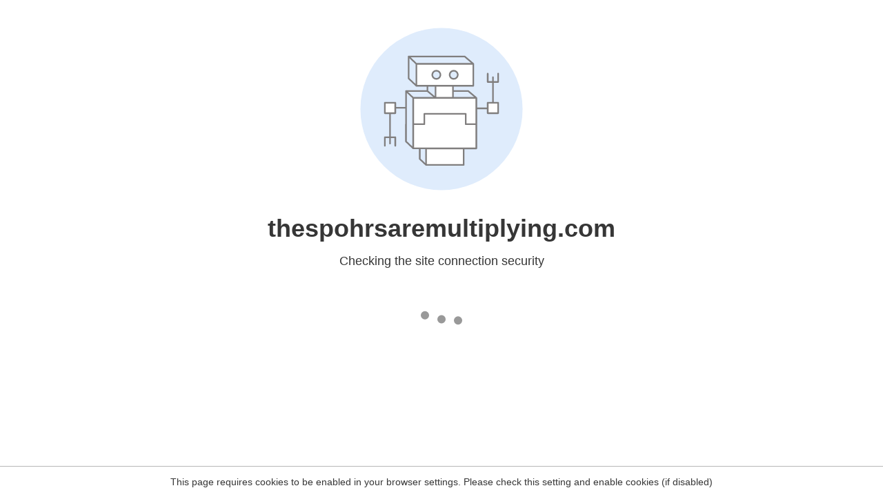

--- FILE ---
content_type: text/html
request_url: http://thespohrsaremultiplying.com/family-and-friends/high-flying-babes/
body_size: 209
content:
<html><head><link rel="icon" href="data:;"><meta http-equiv="refresh" content="0;/.well-known/sgcaptcha/?r=%2Ffamily-and-friends%2Fhigh-flying-babes%2F&y=ipc:3.149.234.220:1770091845.342"></meta></head></html>